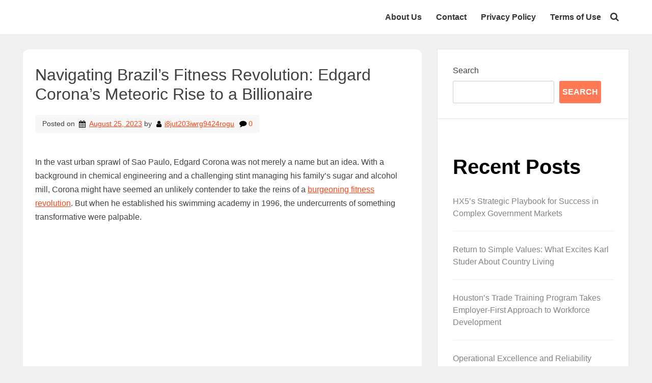

--- FILE ---
content_type: text/html; charset=UTF-8
request_url: https://robinmooreband.com/navigating-brazils-fitness-revolution-edgard-coronas-meteoric-rise-to-a-billionaire/
body_size: 16600
content:
<!doctype html>
<html lang="en-US">
<head>
	<meta charset="UTF-8">
	<meta name="viewport" content="width=device-width, initial-scale=1">
	<link rel="profile" href="https://gmpg.org/xfn/11">

	<title>Navigating Brazil&#8217;s Fitness Revolution: Edgard Corona&#8217;s Meteoric Rise to a Billionaire &#8211; Robin Moore Band</title>
<meta name='robots' content='max-image-preview:large' />
<link rel='dns-prefetch' href='//fonts.googleapis.com' />
<link rel="alternate" type="application/rss+xml" title="Robin Moore Band &raquo; Feed" href="https://robinmooreband.com/feed/" />
<link rel="alternate" type="application/rss+xml" title="Robin Moore Band &raquo; Comments Feed" href="https://robinmooreband.com/comments/feed/" />
<link rel="alternate" title="oEmbed (JSON)" type="application/json+oembed" href="https://robinmooreband.com/wp-json/oembed/1.0/embed?url=https%3A%2F%2Frobinmooreband.com%2Fnavigating-brazils-fitness-revolution-edgard-coronas-meteoric-rise-to-a-billionaire%2F" />
<link rel="alternate" title="oEmbed (XML)" type="text/xml+oembed" href="https://robinmooreband.com/wp-json/oembed/1.0/embed?url=https%3A%2F%2Frobinmooreband.com%2Fnavigating-brazils-fitness-revolution-edgard-coronas-meteoric-rise-to-a-billionaire%2F&#038;format=xml" />
<style id='wp-img-auto-sizes-contain-inline-css'>
img:is([sizes=auto i],[sizes^="auto," i]){contain-intrinsic-size:3000px 1500px}
/*# sourceURL=wp-img-auto-sizes-contain-inline-css */
</style>
<style id='wp-emoji-styles-inline-css'>

	img.wp-smiley, img.emoji {
		display: inline !important;
		border: none !important;
		box-shadow: none !important;
		height: 1em !important;
		width: 1em !important;
		margin: 0 0.07em !important;
		vertical-align: -0.1em !important;
		background: none !important;
		padding: 0 !important;
	}
/*# sourceURL=wp-emoji-styles-inline-css */
</style>
<style id='wp-block-library-inline-css'>
:root{--wp-block-synced-color:#7a00df;--wp-block-synced-color--rgb:122,0,223;--wp-bound-block-color:var(--wp-block-synced-color);--wp-editor-canvas-background:#ddd;--wp-admin-theme-color:#007cba;--wp-admin-theme-color--rgb:0,124,186;--wp-admin-theme-color-darker-10:#006ba1;--wp-admin-theme-color-darker-10--rgb:0,107,160.5;--wp-admin-theme-color-darker-20:#005a87;--wp-admin-theme-color-darker-20--rgb:0,90,135;--wp-admin-border-width-focus:2px}@media (min-resolution:192dpi){:root{--wp-admin-border-width-focus:1.5px}}.wp-element-button{cursor:pointer}:root .has-very-light-gray-background-color{background-color:#eee}:root .has-very-dark-gray-background-color{background-color:#313131}:root .has-very-light-gray-color{color:#eee}:root .has-very-dark-gray-color{color:#313131}:root .has-vivid-green-cyan-to-vivid-cyan-blue-gradient-background{background:linear-gradient(135deg,#00d084,#0693e3)}:root .has-purple-crush-gradient-background{background:linear-gradient(135deg,#34e2e4,#4721fb 50%,#ab1dfe)}:root .has-hazy-dawn-gradient-background{background:linear-gradient(135deg,#faaca8,#dad0ec)}:root .has-subdued-olive-gradient-background{background:linear-gradient(135deg,#fafae1,#67a671)}:root .has-atomic-cream-gradient-background{background:linear-gradient(135deg,#fdd79a,#004a59)}:root .has-nightshade-gradient-background{background:linear-gradient(135deg,#330968,#31cdcf)}:root .has-midnight-gradient-background{background:linear-gradient(135deg,#020381,#2874fc)}:root{--wp--preset--font-size--normal:16px;--wp--preset--font-size--huge:42px}.has-regular-font-size{font-size:1em}.has-larger-font-size{font-size:2.625em}.has-normal-font-size{font-size:var(--wp--preset--font-size--normal)}.has-huge-font-size{font-size:var(--wp--preset--font-size--huge)}.has-text-align-center{text-align:center}.has-text-align-left{text-align:left}.has-text-align-right{text-align:right}.has-fit-text{white-space:nowrap!important}#end-resizable-editor-section{display:none}.aligncenter{clear:both}.items-justified-left{justify-content:flex-start}.items-justified-center{justify-content:center}.items-justified-right{justify-content:flex-end}.items-justified-space-between{justify-content:space-between}.screen-reader-text{border:0;clip-path:inset(50%);height:1px;margin:-1px;overflow:hidden;padding:0;position:absolute;width:1px;word-wrap:normal!important}.screen-reader-text:focus{background-color:#ddd;clip-path:none;color:#444;display:block;font-size:1em;height:auto;left:5px;line-height:normal;padding:15px 23px 14px;text-decoration:none;top:5px;width:auto;z-index:100000}html :where(.has-border-color){border-style:solid}html :where([style*=border-top-color]){border-top-style:solid}html :where([style*=border-right-color]){border-right-style:solid}html :where([style*=border-bottom-color]){border-bottom-style:solid}html :where([style*=border-left-color]){border-left-style:solid}html :where([style*=border-width]){border-style:solid}html :where([style*=border-top-width]){border-top-style:solid}html :where([style*=border-right-width]){border-right-style:solid}html :where([style*=border-bottom-width]){border-bottom-style:solid}html :where([style*=border-left-width]){border-left-style:solid}html :where(img[class*=wp-image-]){height:auto;max-width:100%}:where(figure){margin:0 0 1em}html :where(.is-position-sticky){--wp-admin--admin-bar--position-offset:var(--wp-admin--admin-bar--height,0px)}@media screen and (max-width:600px){html :where(.is-position-sticky){--wp-admin--admin-bar--position-offset:0px}}

/*# sourceURL=wp-block-library-inline-css */
</style><style id='wp-block-archives-inline-css'>
.wp-block-archives{box-sizing:border-box}.wp-block-archives-dropdown label{display:block}
/*# sourceURL=https://robinmooreband.com/wp-includes/blocks/archives/style.min.css */
</style>
<style id='wp-block-categories-inline-css'>
.wp-block-categories{box-sizing:border-box}.wp-block-categories.alignleft{margin-right:2em}.wp-block-categories.alignright{margin-left:2em}.wp-block-categories.wp-block-categories-dropdown.aligncenter{text-align:center}.wp-block-categories .wp-block-categories__label{display:block;width:100%}
/*# sourceURL=https://robinmooreband.com/wp-includes/blocks/categories/style.min.css */
</style>
<style id='wp-block-heading-inline-css'>
h1:where(.wp-block-heading).has-background,h2:where(.wp-block-heading).has-background,h3:where(.wp-block-heading).has-background,h4:where(.wp-block-heading).has-background,h5:where(.wp-block-heading).has-background,h6:where(.wp-block-heading).has-background{padding:1.25em 2.375em}h1.has-text-align-left[style*=writing-mode]:where([style*=vertical-lr]),h1.has-text-align-right[style*=writing-mode]:where([style*=vertical-rl]),h2.has-text-align-left[style*=writing-mode]:where([style*=vertical-lr]),h2.has-text-align-right[style*=writing-mode]:where([style*=vertical-rl]),h3.has-text-align-left[style*=writing-mode]:where([style*=vertical-lr]),h3.has-text-align-right[style*=writing-mode]:where([style*=vertical-rl]),h4.has-text-align-left[style*=writing-mode]:where([style*=vertical-lr]),h4.has-text-align-right[style*=writing-mode]:where([style*=vertical-rl]),h5.has-text-align-left[style*=writing-mode]:where([style*=vertical-lr]),h5.has-text-align-right[style*=writing-mode]:where([style*=vertical-rl]),h6.has-text-align-left[style*=writing-mode]:where([style*=vertical-lr]),h6.has-text-align-right[style*=writing-mode]:where([style*=vertical-rl]){rotate:180deg}
/*# sourceURL=https://robinmooreband.com/wp-includes/blocks/heading/style.min.css */
</style>
<style id='wp-block-latest-comments-inline-css'>
ol.wp-block-latest-comments{box-sizing:border-box;margin-left:0}:where(.wp-block-latest-comments:not([style*=line-height] .wp-block-latest-comments__comment)){line-height:1.1}:where(.wp-block-latest-comments:not([style*=line-height] .wp-block-latest-comments__comment-excerpt p)){line-height:1.8}.has-dates :where(.wp-block-latest-comments:not([style*=line-height])),.has-excerpts :where(.wp-block-latest-comments:not([style*=line-height])){line-height:1.5}.wp-block-latest-comments .wp-block-latest-comments{padding-left:0}.wp-block-latest-comments__comment{list-style:none;margin-bottom:1em}.has-avatars .wp-block-latest-comments__comment{list-style:none;min-height:2.25em}.has-avatars .wp-block-latest-comments__comment .wp-block-latest-comments__comment-excerpt,.has-avatars .wp-block-latest-comments__comment .wp-block-latest-comments__comment-meta{margin-left:3.25em}.wp-block-latest-comments__comment-excerpt p{font-size:.875em;margin:.36em 0 1.4em}.wp-block-latest-comments__comment-date{display:block;font-size:.75em}.wp-block-latest-comments .avatar,.wp-block-latest-comments__comment-avatar{border-radius:1.5em;display:block;float:left;height:2.5em;margin-right:.75em;width:2.5em}.wp-block-latest-comments[class*=-font-size] a,.wp-block-latest-comments[style*=font-size] a{font-size:inherit}
/*# sourceURL=https://robinmooreband.com/wp-includes/blocks/latest-comments/style.min.css */
</style>
<style id='wp-block-latest-posts-inline-css'>
.wp-block-latest-posts{box-sizing:border-box}.wp-block-latest-posts.alignleft{margin-right:2em}.wp-block-latest-posts.alignright{margin-left:2em}.wp-block-latest-posts.wp-block-latest-posts__list{list-style:none}.wp-block-latest-posts.wp-block-latest-posts__list li{clear:both;overflow-wrap:break-word}.wp-block-latest-posts.is-grid{display:flex;flex-wrap:wrap}.wp-block-latest-posts.is-grid li{margin:0 1.25em 1.25em 0;width:100%}@media (min-width:600px){.wp-block-latest-posts.columns-2 li{width:calc(50% - .625em)}.wp-block-latest-posts.columns-2 li:nth-child(2n){margin-right:0}.wp-block-latest-posts.columns-3 li{width:calc(33.33333% - .83333em)}.wp-block-latest-posts.columns-3 li:nth-child(3n){margin-right:0}.wp-block-latest-posts.columns-4 li{width:calc(25% - .9375em)}.wp-block-latest-posts.columns-4 li:nth-child(4n){margin-right:0}.wp-block-latest-posts.columns-5 li{width:calc(20% - 1em)}.wp-block-latest-posts.columns-5 li:nth-child(5n){margin-right:0}.wp-block-latest-posts.columns-6 li{width:calc(16.66667% - 1.04167em)}.wp-block-latest-posts.columns-6 li:nth-child(6n){margin-right:0}}:root :where(.wp-block-latest-posts.is-grid){padding:0}:root :where(.wp-block-latest-posts.wp-block-latest-posts__list){padding-left:0}.wp-block-latest-posts__post-author,.wp-block-latest-posts__post-date{display:block;font-size:.8125em}.wp-block-latest-posts__post-excerpt,.wp-block-latest-posts__post-full-content{margin-bottom:1em;margin-top:.5em}.wp-block-latest-posts__featured-image a{display:inline-block}.wp-block-latest-posts__featured-image img{height:auto;max-width:100%;width:auto}.wp-block-latest-posts__featured-image.alignleft{float:left;margin-right:1em}.wp-block-latest-posts__featured-image.alignright{float:right;margin-left:1em}.wp-block-latest-posts__featured-image.aligncenter{margin-bottom:1em;text-align:center}
/*# sourceURL=https://robinmooreband.com/wp-includes/blocks/latest-posts/style.min.css */
</style>
<style id='wp-block-search-inline-css'>
.wp-block-search__button{margin-left:10px;word-break:normal}.wp-block-search__button.has-icon{line-height:0}.wp-block-search__button svg{height:1.25em;min-height:24px;min-width:24px;width:1.25em;fill:currentColor;vertical-align:text-bottom}:where(.wp-block-search__button){border:1px solid #ccc;padding:6px 10px}.wp-block-search__inside-wrapper{display:flex;flex:auto;flex-wrap:nowrap;max-width:100%}.wp-block-search__label{width:100%}.wp-block-search.wp-block-search__button-only .wp-block-search__button{box-sizing:border-box;display:flex;flex-shrink:0;justify-content:center;margin-left:0;max-width:100%}.wp-block-search.wp-block-search__button-only .wp-block-search__inside-wrapper{min-width:0!important;transition-property:width}.wp-block-search.wp-block-search__button-only .wp-block-search__input{flex-basis:100%;transition-duration:.3s}.wp-block-search.wp-block-search__button-only.wp-block-search__searchfield-hidden,.wp-block-search.wp-block-search__button-only.wp-block-search__searchfield-hidden .wp-block-search__inside-wrapper{overflow:hidden}.wp-block-search.wp-block-search__button-only.wp-block-search__searchfield-hidden .wp-block-search__input{border-left-width:0!important;border-right-width:0!important;flex-basis:0;flex-grow:0;margin:0;min-width:0!important;padding-left:0!important;padding-right:0!important;width:0!important}:where(.wp-block-search__input){appearance:none;border:1px solid #949494;flex-grow:1;font-family:inherit;font-size:inherit;font-style:inherit;font-weight:inherit;letter-spacing:inherit;line-height:inherit;margin-left:0;margin-right:0;min-width:3rem;padding:8px;text-decoration:unset!important;text-transform:inherit}:where(.wp-block-search__button-inside .wp-block-search__inside-wrapper){background-color:#fff;border:1px solid #949494;box-sizing:border-box;padding:4px}:where(.wp-block-search__button-inside .wp-block-search__inside-wrapper) .wp-block-search__input{border:none;border-radius:0;padding:0 4px}:where(.wp-block-search__button-inside .wp-block-search__inside-wrapper) .wp-block-search__input:focus{outline:none}:where(.wp-block-search__button-inside .wp-block-search__inside-wrapper) :where(.wp-block-search__button){padding:4px 8px}.wp-block-search.aligncenter .wp-block-search__inside-wrapper{margin:auto}.wp-block[data-align=right] .wp-block-search.wp-block-search__button-only .wp-block-search__inside-wrapper{float:right}
/*# sourceURL=https://robinmooreband.com/wp-includes/blocks/search/style.min.css */
</style>
<style id='wp-block-group-inline-css'>
.wp-block-group{box-sizing:border-box}:where(.wp-block-group.wp-block-group-is-layout-constrained){position:relative}
/*# sourceURL=https://robinmooreband.com/wp-includes/blocks/group/style.min.css */
</style>
<style id='global-styles-inline-css'>
:root{--wp--preset--aspect-ratio--square: 1;--wp--preset--aspect-ratio--4-3: 4/3;--wp--preset--aspect-ratio--3-4: 3/4;--wp--preset--aspect-ratio--3-2: 3/2;--wp--preset--aspect-ratio--2-3: 2/3;--wp--preset--aspect-ratio--16-9: 16/9;--wp--preset--aspect-ratio--9-16: 9/16;--wp--preset--color--black: #000000;--wp--preset--color--cyan-bluish-gray: #abb8c3;--wp--preset--color--white: #ffffff;--wp--preset--color--pale-pink: #f78da7;--wp--preset--color--vivid-red: #cf2e2e;--wp--preset--color--luminous-vivid-orange: #ff6900;--wp--preset--color--luminous-vivid-amber: #fcb900;--wp--preset--color--light-green-cyan: #7bdcb5;--wp--preset--color--vivid-green-cyan: #00d084;--wp--preset--color--pale-cyan-blue: #8ed1fc;--wp--preset--color--vivid-cyan-blue: #0693e3;--wp--preset--color--vivid-purple: #9b51e0;--wp--preset--gradient--vivid-cyan-blue-to-vivid-purple: linear-gradient(135deg,rgb(6,147,227) 0%,rgb(155,81,224) 100%);--wp--preset--gradient--light-green-cyan-to-vivid-green-cyan: linear-gradient(135deg,rgb(122,220,180) 0%,rgb(0,208,130) 100%);--wp--preset--gradient--luminous-vivid-amber-to-luminous-vivid-orange: linear-gradient(135deg,rgb(252,185,0) 0%,rgb(255,105,0) 100%);--wp--preset--gradient--luminous-vivid-orange-to-vivid-red: linear-gradient(135deg,rgb(255,105,0) 0%,rgb(207,46,46) 100%);--wp--preset--gradient--very-light-gray-to-cyan-bluish-gray: linear-gradient(135deg,rgb(238,238,238) 0%,rgb(169,184,195) 100%);--wp--preset--gradient--cool-to-warm-spectrum: linear-gradient(135deg,rgb(74,234,220) 0%,rgb(151,120,209) 20%,rgb(207,42,186) 40%,rgb(238,44,130) 60%,rgb(251,105,98) 80%,rgb(254,248,76) 100%);--wp--preset--gradient--blush-light-purple: linear-gradient(135deg,rgb(255,206,236) 0%,rgb(152,150,240) 100%);--wp--preset--gradient--blush-bordeaux: linear-gradient(135deg,rgb(254,205,165) 0%,rgb(254,45,45) 50%,rgb(107,0,62) 100%);--wp--preset--gradient--luminous-dusk: linear-gradient(135deg,rgb(255,203,112) 0%,rgb(199,81,192) 50%,rgb(65,88,208) 100%);--wp--preset--gradient--pale-ocean: linear-gradient(135deg,rgb(255,245,203) 0%,rgb(182,227,212) 50%,rgb(51,167,181) 100%);--wp--preset--gradient--electric-grass: linear-gradient(135deg,rgb(202,248,128) 0%,rgb(113,206,126) 100%);--wp--preset--gradient--midnight: linear-gradient(135deg,rgb(2,3,129) 0%,rgb(40,116,252) 100%);--wp--preset--font-size--small: 13px;--wp--preset--font-size--medium: 20px;--wp--preset--font-size--large: 36px;--wp--preset--font-size--x-large: 42px;--wp--preset--spacing--20: 0.44rem;--wp--preset--spacing--30: 0.67rem;--wp--preset--spacing--40: 1rem;--wp--preset--spacing--50: 1.5rem;--wp--preset--spacing--60: 2.25rem;--wp--preset--spacing--70: 3.38rem;--wp--preset--spacing--80: 5.06rem;--wp--preset--shadow--natural: 6px 6px 9px rgba(0, 0, 0, 0.2);--wp--preset--shadow--deep: 12px 12px 50px rgba(0, 0, 0, 0.4);--wp--preset--shadow--sharp: 6px 6px 0px rgba(0, 0, 0, 0.2);--wp--preset--shadow--outlined: 6px 6px 0px -3px rgb(255, 255, 255), 6px 6px rgb(0, 0, 0);--wp--preset--shadow--crisp: 6px 6px 0px rgb(0, 0, 0);}:where(.is-layout-flex){gap: 0.5em;}:where(.is-layout-grid){gap: 0.5em;}body .is-layout-flex{display: flex;}.is-layout-flex{flex-wrap: wrap;align-items: center;}.is-layout-flex > :is(*, div){margin: 0;}body .is-layout-grid{display: grid;}.is-layout-grid > :is(*, div){margin: 0;}:where(.wp-block-columns.is-layout-flex){gap: 2em;}:where(.wp-block-columns.is-layout-grid){gap: 2em;}:where(.wp-block-post-template.is-layout-flex){gap: 1.25em;}:where(.wp-block-post-template.is-layout-grid){gap: 1.25em;}.has-black-color{color: var(--wp--preset--color--black) !important;}.has-cyan-bluish-gray-color{color: var(--wp--preset--color--cyan-bluish-gray) !important;}.has-white-color{color: var(--wp--preset--color--white) !important;}.has-pale-pink-color{color: var(--wp--preset--color--pale-pink) !important;}.has-vivid-red-color{color: var(--wp--preset--color--vivid-red) !important;}.has-luminous-vivid-orange-color{color: var(--wp--preset--color--luminous-vivid-orange) !important;}.has-luminous-vivid-amber-color{color: var(--wp--preset--color--luminous-vivid-amber) !important;}.has-light-green-cyan-color{color: var(--wp--preset--color--light-green-cyan) !important;}.has-vivid-green-cyan-color{color: var(--wp--preset--color--vivid-green-cyan) !important;}.has-pale-cyan-blue-color{color: var(--wp--preset--color--pale-cyan-blue) !important;}.has-vivid-cyan-blue-color{color: var(--wp--preset--color--vivid-cyan-blue) !important;}.has-vivid-purple-color{color: var(--wp--preset--color--vivid-purple) !important;}.has-black-background-color{background-color: var(--wp--preset--color--black) !important;}.has-cyan-bluish-gray-background-color{background-color: var(--wp--preset--color--cyan-bluish-gray) !important;}.has-white-background-color{background-color: var(--wp--preset--color--white) !important;}.has-pale-pink-background-color{background-color: var(--wp--preset--color--pale-pink) !important;}.has-vivid-red-background-color{background-color: var(--wp--preset--color--vivid-red) !important;}.has-luminous-vivid-orange-background-color{background-color: var(--wp--preset--color--luminous-vivid-orange) !important;}.has-luminous-vivid-amber-background-color{background-color: var(--wp--preset--color--luminous-vivid-amber) !important;}.has-light-green-cyan-background-color{background-color: var(--wp--preset--color--light-green-cyan) !important;}.has-vivid-green-cyan-background-color{background-color: var(--wp--preset--color--vivid-green-cyan) !important;}.has-pale-cyan-blue-background-color{background-color: var(--wp--preset--color--pale-cyan-blue) !important;}.has-vivid-cyan-blue-background-color{background-color: var(--wp--preset--color--vivid-cyan-blue) !important;}.has-vivid-purple-background-color{background-color: var(--wp--preset--color--vivid-purple) !important;}.has-black-border-color{border-color: var(--wp--preset--color--black) !important;}.has-cyan-bluish-gray-border-color{border-color: var(--wp--preset--color--cyan-bluish-gray) !important;}.has-white-border-color{border-color: var(--wp--preset--color--white) !important;}.has-pale-pink-border-color{border-color: var(--wp--preset--color--pale-pink) !important;}.has-vivid-red-border-color{border-color: var(--wp--preset--color--vivid-red) !important;}.has-luminous-vivid-orange-border-color{border-color: var(--wp--preset--color--luminous-vivid-orange) !important;}.has-luminous-vivid-amber-border-color{border-color: var(--wp--preset--color--luminous-vivid-amber) !important;}.has-light-green-cyan-border-color{border-color: var(--wp--preset--color--light-green-cyan) !important;}.has-vivid-green-cyan-border-color{border-color: var(--wp--preset--color--vivid-green-cyan) !important;}.has-pale-cyan-blue-border-color{border-color: var(--wp--preset--color--pale-cyan-blue) !important;}.has-vivid-cyan-blue-border-color{border-color: var(--wp--preset--color--vivid-cyan-blue) !important;}.has-vivid-purple-border-color{border-color: var(--wp--preset--color--vivid-purple) !important;}.has-vivid-cyan-blue-to-vivid-purple-gradient-background{background: var(--wp--preset--gradient--vivid-cyan-blue-to-vivid-purple) !important;}.has-light-green-cyan-to-vivid-green-cyan-gradient-background{background: var(--wp--preset--gradient--light-green-cyan-to-vivid-green-cyan) !important;}.has-luminous-vivid-amber-to-luminous-vivid-orange-gradient-background{background: var(--wp--preset--gradient--luminous-vivid-amber-to-luminous-vivid-orange) !important;}.has-luminous-vivid-orange-to-vivid-red-gradient-background{background: var(--wp--preset--gradient--luminous-vivid-orange-to-vivid-red) !important;}.has-very-light-gray-to-cyan-bluish-gray-gradient-background{background: var(--wp--preset--gradient--very-light-gray-to-cyan-bluish-gray) !important;}.has-cool-to-warm-spectrum-gradient-background{background: var(--wp--preset--gradient--cool-to-warm-spectrum) !important;}.has-blush-light-purple-gradient-background{background: var(--wp--preset--gradient--blush-light-purple) !important;}.has-blush-bordeaux-gradient-background{background: var(--wp--preset--gradient--blush-bordeaux) !important;}.has-luminous-dusk-gradient-background{background: var(--wp--preset--gradient--luminous-dusk) !important;}.has-pale-ocean-gradient-background{background: var(--wp--preset--gradient--pale-ocean) !important;}.has-electric-grass-gradient-background{background: var(--wp--preset--gradient--electric-grass) !important;}.has-midnight-gradient-background{background: var(--wp--preset--gradient--midnight) !important;}.has-small-font-size{font-size: var(--wp--preset--font-size--small) !important;}.has-medium-font-size{font-size: var(--wp--preset--font-size--medium) !important;}.has-large-font-size{font-size: var(--wp--preset--font-size--large) !important;}.has-x-large-font-size{font-size: var(--wp--preset--font-size--x-large) !important;}
/*# sourceURL=global-styles-inline-css */
</style>

<style id='classic-theme-styles-inline-css'>
/*! This file is auto-generated */
.wp-block-button__link{color:#fff;background-color:#32373c;border-radius:9999px;box-shadow:none;text-decoration:none;padding:calc(.667em + 2px) calc(1.333em + 2px);font-size:1.125em}.wp-block-file__button{background:#32373c;color:#fff;text-decoration:none}
/*# sourceURL=/wp-includes/css/classic-themes.min.css */
</style>
<link rel='stylesheet' id='contact-form-7-css' href='https://robinmooreband.com/wp-content/plugins/contact-form-7/includes/css/styles.css?ver=5.5.3' media='all' />
<link rel='stylesheet' id='niceblog-open-sans-css' href='https://fonts.googleapis.com/css?family=Raleway%3A100%2C100i%2C200%2C200i%2C300%2C300i%2C400%2C400i%2C500%2C500i%2C600%2C600i%2C700%2C700i%2C800%2C800i%2C900%2C900i&#038;ver=1.0' media='all' />
<link rel='stylesheet' id='Bootstrap-style-css' href='https://robinmooreband.com/wp-content/themes/niceblog/css/bootstrap.min.css?ver=3.4.1' media='all' />
<link rel='stylesheet' id='font-awesome-css' href='https://robinmooreband.com/wp-content/themes/niceblog/css/font-awesome-4.7.0/css/font-awesome.min.css?ver=4.7.0' media='all' />
<link rel='stylesheet' id='niceblog-style-css' href='https://robinmooreband.com/wp-content/themes/niceblog/style.css?ver=6e0728ebb67d668afa587a54f804e703' media='all' />
<script src="https://robinmooreband.com/wp-includes/js/jquery/jquery.min.js?ver=3.7.1" id="jquery-core-js"></script>
<script src="https://robinmooreband.com/wp-includes/js/jquery/jquery-migrate.min.js?ver=3.4.1" id="jquery-migrate-js"></script>
<link rel="https://api.w.org/" href="https://robinmooreband.com/wp-json/" /><link rel="alternate" title="JSON" type="application/json" href="https://robinmooreband.com/wp-json/wp/v2/posts/501" /><link rel="EditURI" type="application/rsd+xml" title="RSD" href="https://robinmooreband.com/xmlrpc.php?rsd" />
<link rel="canonical" href="https://robinmooreband.com/navigating-brazils-fitness-revolution-edgard-coronas-meteoric-rise-to-a-billionaire/" />
</head>

<body data-rsssl=1 class="wp-singular post-template-default single single-post postid-501 single-format-standard wp-theme-niceblog">


<div id="page" class="site">
	<a class="skip-link screen-reader-text" href="#primary">Skip to content</a>

		<header id="masthead" class="site-header">
		
			<div class="container">
		
				<div class="row align-items-center">
			
					<div class="col-sm-3 logo-section">
						<div class="site-branding">
															<p class="site-title"><a href="https://robinmooreband.com/" rel="home">Robin Moore Band</a></p>
																<p class="site-description">the man and the music</p>
													</div><!-- .site-branding -->
					</div>
					
					<div class="col-sm-9 navigation">
						<nav id="site-navigation" class="main-navigation">							
							<div id="primary-menu" class="menu"><ul>
<li class="page_item page-item-12"><a href="https://robinmooreband.com/about-us/">About Us</a></li>
<li class="page_item page-item-10"><a href="https://robinmooreband.com/contact/">Contact</a></li>
<li class="page_item page-item-6"><a href="https://robinmooreband.com/privacy-policy-2/">Privacy Policy</a></li>
<li class="page_item page-item-7"><a href="https://robinmooreband.com/terms-of-use/">Terms of Use</a></li>
</ul></div>
							<a class="search-icon" href="javascript:;"><span class=""><i class="fa fa-search"></i></span></a>
							<button class="menu-toggle" aria-controls="primary-menu" aria-expanded="false">
								<span class="menu-bar"></span>
								<span class="menu-bar"></span>
								<span class="menu-bar"></span>
							</button>
						</nav><!-- #site-navigation -->						
					</div>
				
				</div><!-- #row -->
			</div>
		
		</header><!-- #masthead -->

	<div class="niceblog-search-form">	
		<button class="close_search">X</button>
		<form role="search" method="get" class="search-form" action="https://robinmooreband.com/">
				<label>
					<span class="screen-reader-text">Search for:</span>
					<input type="search" class="search-field" placeholder="Search &hellip;" value="" name="s" />
				</label>
				<input type="submit" class="search-submit" value="Search" />
			</form>		
	</div>

	<div class="container">
	

<div class="row blog-post-main-box">
	<div class="col-sm-8 col-xs-12">
		<div id="primary" class="content-area">
			<main id="main" class="site-main" role="main">

				
<article id="post-501" class="post-501 post type-post status-publish format-standard hentry category-ceo category-real-estate tag-rewrite-the-companys-books">
	<header class="entry-header">
		<h1 class="entry-title">Navigating Brazil&#8217;s Fitness Revolution: Edgard Corona&#8217;s Meteoric Rise to a Billionaire</h1>			<div class="entry-meta">
				<span class="posted-on">Posted on <a href="https://robinmooreband.com/navigating-brazils-fitness-revolution-edgard-coronas-meteoric-rise-to-a-billionaire/" rel="bookmark"><time class="entry-date published" datetime="2023-08-25T06:01:07+00:00">August 25, 2023</time><time class="updated" datetime="2023-09-04T06:36:42+00:00">September 4, 2023</time></a></span><span class="byline"> by <span class="author vcard"><a class="url fn n" href="https://robinmooreband.com/author/i8jut203iwrg9424rogu/">i8jut203iwrg9424rogu</a></span></span><span class="Comment_num"><i class="fa fa-comment"></i> 0</span>			</div><!-- .entry-meta -->
			</header><!-- .entry-header -->

	
	<div class="entry-content">
		<p>In the vast urban sprawl of Sao Paulo, Edgard Corona was not merely a name but an idea. With a background in chemical engineering and a challenging stint managing his family&#8217;s sugar and alcohol mill, Corona might have seemed an unlikely contender to take the reins of a <a href="https://medium.com/@edgardcorona">burgeoning fitness revolution</a>. But when he established his swimming academy in 1996, the undercurrents of something transformative were palpable.</p>
<p><iframe title="Mesa Pra Quatro #18 - Edgard Corona, da Smart Fit, a terceira maior rede de academias do mundo" src="https://www.youtube.com/embed/7XAhK-ucxIg" width="663" height="373" frameborder="0" allowfullscreen="allowfullscreen"></iframe></p>
<p>2009 ushered in a new chapter: Smart Fit. With this venture, Corona wasn&#8217;t just <a href="https://pt.wikipedia.org/wiki/Smart_Fit">opening another fitness chain</a>; he was curating a new paradigm in Brazil and the broader region of Latin America. The genius lay in the details: Corona harmonized the architecture, democratized access by <a href="https://br.linkedin.com/in/edgard-corona-5b25164">creating an inviting ambiance</a>, and punctuated it all with a price point that started at a mere R$49 per month. The vision was clear — fitness shouldn&#8217;t be a luxury, it should be a right.</p>
<p>As Smart Fit grew, it showcased an adept fusion of traditional gym values with a modern <a href="https://quemeodono.com/quem-e-o-dono-da-smart-fit/">subscription-based economic model</a>. Technology became an ally, reshaping the revenue systems and ensuring a trajectory that promised and delivered growth. The gym wasn&#8217;t just a place to sweat; it was an experience, an ecosystem, and most importantly, a community.</p>
<p>The crescendo of this story reached its peak with a significant event: Smart Fit&#8217;s debut on the Brazilian stock exchange. The resulting influx of R$2.3 billion from its initial public offering didn&#8217;t just <a href="https://ihublounge.com.br/por-dentro-das-empresas/por-dentro-das-empresas-edgar-corona-ceo-da-smart-fit-smft3-explica-como-dancou-conforme-a-musica-e-driblou-a-pandemia/">rewrite the company&#8217;s books</a>; it rewrote Corona&#8217;s financial narrative, propelling his wealth to an estimated R$1.6 billion. With the Corona family&#8217;s cumulative stake now at R$2 billion, there’s a formidable financial buffer to fuel further organic growth and strategic mergers.</p>
<p>Yet, beyond the numbers and the billions, Edgard Corona&#8217;s journey underscores a pivotal truth about the <a href="https://revistalide.com.br/revista-lide/noticias/negocios/edgard-gomes-corona-da-smartfit-nosso-plano-apresentado-no-ipo-e-abrir-200-unidades-por-ano">fitness industry in Brazil</a>: its heart beats not in opulent boardrooms, but in the everyday stories of countless Brazilians seeking a healthier, happier life. <a href="https://www.suno.com.br/tudo-sobre/edgard-corona/">Go Here</a> for related Information.</p>
	</div><!-- .entry-content -->
	
	
	<footer class="entry-footer">
		<span class="cat-links">Posted in <a href="https://robinmooreband.com/category/ceo/" rel="category tag">CEO</a>, <a href="https://robinmooreband.com/category/real-estate/" rel="category tag">Real Estate</a></span><span class="tags-links">Tagged <a href="https://robinmooreband.com/tag/rewrite-the-companys-books/" rel="tag">rewrite the company's books</a></span>	</footer><!-- .entry-footer -->
	</article><!-- #post-501 -->

	<nav class="navigation post-navigation" aria-label="Posts">
		<h2 class="screen-reader-text">Post navigation</h2>
		<div class="nav-links"><div class="nav-previous"><a href="https://robinmooreband.com/alejandro-penas-leadership-drives-sustainable-success-at-keter/" rel="prev"><span class="nav-subtitle">Previous:</span> <span class="nav-title">&#8220;Alejandro Pena&#8217;s Leadership Drives Sustainable Success at Keter&#8221;</span></a></div><div class="nav-next"><a href="https://robinmooreband.com/amys-kitchen-offers-tasty-options-for-national-veggie-burger-day/" rel="next"><span class="nav-subtitle">Next:</span> <span class="nav-title">Amy’s Kitchen Offers Tasty Options for National Veggie Burger Day</span></a></div></div>
	</nav>
			</main><!-- #main -->
		</div><!-- #primary -->
	</div><!--col-md-8 col-xs-12 -->


<div class="col-md-4 col-xs-12" >
<aside id="secondary" class="widget-area">
	<section id="block-2" class="widget widget_block widget_search"><form role="search" method="get" action="https://robinmooreband.com/" class="wp-block-search__button-outside wp-block-search__text-button wp-block-search"    ><label class="wp-block-search__label" for="wp-block-search__input-1" >Search</label><div class="wp-block-search__inside-wrapper" ><input class="wp-block-search__input" id="wp-block-search__input-1" placeholder="" value="" type="search" name="s" required /><button aria-label="Search" class="wp-block-search__button wp-element-button" type="submit" >Search</button></div></form></section><section id="block-3" class="widget widget_block"><div class="wp-block-group"><div class="wp-block-group__inner-container is-layout-flow wp-block-group-is-layout-flow"><h2 class="wp-block-heading">Recent Posts</h2><ul class="wp-block-latest-posts__list wp-block-latest-posts"><li><a class="wp-block-latest-posts__post-title" href="https://robinmooreband.com/hx5s-strategic-playbook-for-success-in-complex-government-markets/">HX5’s Strategic Playbook for Success in Complex Government Markets</a></li>
<li><a class="wp-block-latest-posts__post-title" href="https://robinmooreband.com/return-to-simple-values-what-excites-karl-studer-about-country-living/">Return to Simple Values: What Excites Karl Studer About Country Living</a></li>
<li><a class="wp-block-latest-posts__post-title" href="https://robinmooreband.com/houstons-trade-training-program-takes-employer-first-approach-to-workforce-development/">Houston&#8217;s Trade Training Program Takes Employer-First Approach to Workforce Development</a></li>
<li><a class="wp-block-latest-posts__post-title" href="https://robinmooreband.com/operational-excellence-and-reliability-define-gulf-coast-western/">Operational Excellence and Reliability Define Gulf Coast Western</a></li>
<li><a class="wp-block-latest-posts__post-title" href="https://robinmooreband.com/leadership-beyond-metrics-michael-polk-on-agility-and-talent/">Leadership Beyond Metrics Michael Polk on Agility and Talent</a></li>
</ul></div></div></section><section id="block-4" class="widget widget_block"><div class="wp-block-group"><div class="wp-block-group__inner-container is-layout-flow wp-block-group-is-layout-flow"><h2 class="wp-block-heading">Recent Comments</h2><ol class="wp-block-latest-comments"><li class="wp-block-latest-comments__comment"><article><footer class="wp-block-latest-comments__comment-meta"><a class="wp-block-latest-comments__comment-author" href="https://wordpress.org/">A WordPress Commenter</a> on <a class="wp-block-latest-comments__comment-link" href="https://robinmooreband.com/hello-world/#comment-1">Change is challenging</a></footer></article></li></ol></div></div></section><section id="block-5" class="widget widget_block"><div class="wp-block-group"><div class="wp-block-group__inner-container is-layout-flow wp-block-group-is-layout-flow"><h2 class="wp-block-heading">Archives</h2><ul class="wp-block-archives-list wp-block-archives">	<li><a href='https://robinmooreband.com/2026/01/'>January 2026</a></li>
	<li><a href='https://robinmooreband.com/2025/12/'>December 2025</a></li>
	<li><a href='https://robinmooreband.com/2025/11/'>November 2025</a></li>
	<li><a href='https://robinmooreband.com/2025/10/'>October 2025</a></li>
	<li><a href='https://robinmooreband.com/2025/09/'>September 2025</a></li>
	<li><a href='https://robinmooreband.com/2025/08/'>August 2025</a></li>
	<li><a href='https://robinmooreband.com/2025/07/'>July 2025</a></li>
	<li><a href='https://robinmooreband.com/2025/06/'>June 2025</a></li>
	<li><a href='https://robinmooreband.com/2025/05/'>May 2025</a></li>
	<li><a href='https://robinmooreband.com/2025/04/'>April 2025</a></li>
	<li><a href='https://robinmooreband.com/2025/03/'>March 2025</a></li>
	<li><a href='https://robinmooreband.com/2025/02/'>February 2025</a></li>
	<li><a href='https://robinmooreband.com/2025/01/'>January 2025</a></li>
	<li><a href='https://robinmooreband.com/2024/12/'>December 2024</a></li>
	<li><a href='https://robinmooreband.com/2024/11/'>November 2024</a></li>
	<li><a href='https://robinmooreband.com/2024/10/'>October 2024</a></li>
	<li><a href='https://robinmooreband.com/2024/09/'>September 2024</a></li>
	<li><a href='https://robinmooreband.com/2024/08/'>August 2024</a></li>
	<li><a href='https://robinmooreband.com/2024/07/'>July 2024</a></li>
	<li><a href='https://robinmooreband.com/2024/06/'>June 2024</a></li>
	<li><a href='https://robinmooreband.com/2024/05/'>May 2024</a></li>
	<li><a href='https://robinmooreband.com/2024/04/'>April 2024</a></li>
	<li><a href='https://robinmooreband.com/2024/03/'>March 2024</a></li>
	<li><a href='https://robinmooreband.com/2024/02/'>February 2024</a></li>
	<li><a href='https://robinmooreband.com/2024/01/'>January 2024</a></li>
	<li><a href='https://robinmooreband.com/2023/12/'>December 2023</a></li>
	<li><a href='https://robinmooreband.com/2023/11/'>November 2023</a></li>
	<li><a href='https://robinmooreband.com/2023/10/'>October 2023</a></li>
	<li><a href='https://robinmooreband.com/2023/09/'>September 2023</a></li>
	<li><a href='https://robinmooreband.com/2023/08/'>August 2023</a></li>
	<li><a href='https://robinmooreband.com/2023/07/'>July 2023</a></li>
	<li><a href='https://robinmooreband.com/2023/06/'>June 2023</a></li>
	<li><a href='https://robinmooreband.com/2023/05/'>May 2023</a></li>
	<li><a href='https://robinmooreband.com/2023/04/'>April 2023</a></li>
	<li><a href='https://robinmooreband.com/2023/03/'>March 2023</a></li>
	<li><a href='https://robinmooreband.com/2023/02/'>February 2023</a></li>
	<li><a href='https://robinmooreband.com/2023/01/'>January 2023</a></li>
	<li><a href='https://robinmooreband.com/2022/12/'>December 2022</a></li>
	<li><a href='https://robinmooreband.com/2022/11/'>November 2022</a></li>
	<li><a href='https://robinmooreband.com/2022/10/'>October 2022</a></li>
	<li><a href='https://robinmooreband.com/2022/09/'>September 2022</a></li>
	<li><a href='https://robinmooreband.com/2022/08/'>August 2022</a></li>
	<li><a href='https://robinmooreband.com/2022/07/'>July 2022</a></li>
	<li><a href='https://robinmooreband.com/2022/06/'>June 2022</a></li>
	<li><a href='https://robinmooreband.com/2022/05/'>May 2022</a></li>
	<li><a href='https://robinmooreband.com/2022/04/'>April 2022</a></li>
	<li><a href='https://robinmooreband.com/2022/03/'>March 2022</a></li>
	<li><a href='https://robinmooreband.com/2022/02/'>February 2022</a></li>
	<li><a href='https://robinmooreband.com/2022/01/'>January 2022</a></li>
</ul></div></div></section><section id="block-6" class="widget widget_block"><div class="wp-block-group"><div class="wp-block-group__inner-container is-layout-flow wp-block-group-is-layout-flow"><h2 class="wp-block-heading">Categories</h2><ul class="wp-block-categories-list wp-block-categories">	<li class="cat-item cat-item-212"><a href="https://robinmooreband.com/category/1-home-deposit-scheme/">1% Home Deposit Scheme</a>
</li>
	<li class="cat-item cat-item-263"><a href="https://robinmooreband.com/category/a-rating/">A+ rating</a>
</li>
	<li class="cat-item cat-item-368"><a href="https://robinmooreband.com/category/abdul-latif-jameel/">Abdul Latif Jameel</a>
</li>
	<li class="cat-item cat-item-245"><a href="https://robinmooreband.com/category/activist-investor/">Activist Investor</a>
</li>
	<li class="cat-item cat-item-330"><a href="https://robinmooreband.com/category/alj-motorsport/">ALJ Motorsport</a>
</li>
	<li class="cat-item cat-item-378"><a href="https://robinmooreband.com/category/alumnus/">alumnus</a>
</li>
	<li class="cat-item cat-item-237"><a href="https://robinmooreband.com/category/american-council-of-life-insurers/">American Council of Life Insurers</a>
</li>
	<li class="cat-item cat-item-45"><a href="https://robinmooreband.com/category/american-food/">American Food</a>
</li>
	<li class="cat-item cat-item-137"><a href="https://robinmooreband.com/category/american-institutions/">American institutions</a>
</li>
	<li class="cat-item cat-item-329"><a href="https://robinmooreband.com/category/american-symphony-orchestra/">American Symphony Orchestra</a>
</li>
	<li class="cat-item cat-item-178"><a href="https://robinmooreband.com/category/app/">app</a>
</li>
	<li class="cat-item cat-item-294"><a href="https://robinmooreband.com/category/aromatherapy-solutions/">Aromatherapy Solutions</a>
</li>
	<li class="cat-item cat-item-349"><a href="https://robinmooreband.com/category/art-university/">Art University</a>
</li>
	<li class="cat-item cat-item-334"><a href="https://robinmooreband.com/category/artist/">artist</a>
</li>
	<li class="cat-item cat-item-351"><a href="https://robinmooreband.com/category/artist-management/">artist management</a>
</li>
	<li class="cat-item cat-item-352"><a href="https://robinmooreband.com/category/artists/">artists</a>
</li>
	<li class="cat-item cat-item-269"><a href="https://robinmooreband.com/category/attorney/">Attorney</a>
</li>
	<li class="cat-item cat-item-198"><a href="https://robinmooreband.com/category/automotive-sector/">automotive sector</a>
</li>
	<li class="cat-item cat-item-372"><a href="https://robinmooreband.com/category/aviation-sector/">aviation sector</a>
</li>
	<li class="cat-item cat-item-98"><a href="https://robinmooreband.com/category/bank/">Bank</a>
</li>
	<li class="cat-item cat-item-328"><a href="https://robinmooreband.com/category/bard-college/">Bard College</a>
</li>
	<li class="cat-item cat-item-15"><a href="https://robinmooreband.com/category/baseball/">Baseball</a>
</li>
	<li class="cat-item cat-item-235"><a href="https://robinmooreband.com/category/best-day-trading-courses-list/">Best Day Trading Courses List</a>
</li>
	<li class="cat-item cat-item-6"><a href="https://robinmooreband.com/category/billionaire/">Billionaire</a>
</li>
	<li class="cat-item cat-item-297"><a href="https://robinmooreband.com/category/brainchild/">brainchild</a>
</li>
	<li class="cat-item cat-item-131"><a href="https://robinmooreband.com/category/branding/">Branding</a>
</li>
	<li class="cat-item cat-item-156"><a href="https://robinmooreband.com/category/brokerage-platform/">Brokerage Platform</a>
</li>
	<li class="cat-item cat-item-239"><a href="https://robinmooreband.com/category/business/">Business</a>
</li>
	<li class="cat-item cat-item-59"><a href="https://robinmooreband.com/category/business-investments/">Business Investments</a>
</li>
	<li class="cat-item cat-item-12"><a href="https://robinmooreband.com/category/business-leader/">Business Leader</a>
</li>
	<li class="cat-item cat-item-74"><a href="https://robinmooreband.com/category/campus/">Campus</a>
</li>
	<li class="cat-item cat-item-154"><a href="https://robinmooreband.com/category/cap-code/">CAP Code</a>
</li>
	<li class="cat-item cat-item-369"><a href="https://robinmooreband.com/category/career/">career</a>
</li>
	<li class="cat-item cat-item-80"><a href="https://robinmooreband.com/category/cascade-systems/">Cascade Systems</a>
</li>
	<li class="cat-item cat-item-7"><a href="https://robinmooreband.com/category/ceo/">CEO</a>
</li>
	<li class="cat-item cat-item-260"><a href="https://robinmooreband.com/category/certified-pure-therapeutic-grade/">Certified Pure Therapeutic Grade</a>
</li>
	<li class="cat-item cat-item-252"><a href="https://robinmooreband.com/category/chandlers-ford/">Chandler’s Ford</a>
</li>
	<li class="cat-item cat-item-216"><a href="https://robinmooreband.com/category/chatmeter/">Chatmeter</a>
</li>
	<li class="cat-item cat-item-174"><a href="https://robinmooreband.com/category/childhood-abuse/">Childhood Abuse</a>
</li>
	<li class="cat-item cat-item-339"><a href="https://robinmooreband.com/category/classical-music/">classical music</a>
</li>
	<li class="cat-item cat-item-50"><a href="https://robinmooreband.com/category/cloud-computing/">Cloud Computing</a>
</li>
	<li class="cat-item cat-item-184"><a href="https://robinmooreband.com/category/cohabitating/">Cohabitating</a>
</li>
	<li class="cat-item cat-item-191"><a href="https://robinmooreband.com/category/coins/">Coins</a>
</li>
	<li class="cat-item cat-item-366"><a href="https://robinmooreband.com/category/college-education/">college education</a>
</li>
	<li class="cat-item cat-item-220"><a href="https://robinmooreband.com/category/commercial-real-estate/">Commercial Real Estate</a>
</li>
	<li class="cat-item cat-item-232"><a href="https://robinmooreband.com/category/community/">Community</a>
</li>
	<li class="cat-item cat-item-18"><a href="https://robinmooreband.com/category/community-leader/">Community Leader</a>
</li>
	<li class="cat-item cat-item-112"><a href="https://robinmooreband.com/category/company/">Company</a>
</li>
	<li class="cat-item cat-item-279"><a href="https://robinmooreband.com/category/conductor/">conductor</a>
</li>
	<li class="cat-item cat-item-132"><a href="https://robinmooreband.com/category/consulting-services/">Consulting Services</a>
</li>
	<li class="cat-item cat-item-218"><a href="https://robinmooreband.com/category/creator/">Creator</a>
</li>
	<li class="cat-item cat-item-305"><a href="https://robinmooreband.com/category/cryptocurrency/">Cryptocurrency</a>
</li>
	<li class="cat-item cat-item-222"><a href="https://robinmooreband.com/category/cryptocurrency-trading/">Cryptocurrency Trading</a>
</li>
	<li class="cat-item cat-item-24"><a href="https://robinmooreband.com/category/cushman-wakefield/">Cushman &amp; Wakefield</a>
</li>
	<li class="cat-item cat-item-323"><a href="https://robinmooreband.com/category/cutting-edge-technology/">cutting-edge technology</a>
</li>
	<li class="cat-item cat-item-336"><a href="https://robinmooreband.com/category/data-protection/">data protection</a>
</li>
	<li class="cat-item cat-item-196"><a href="https://robinmooreband.com/category/dating-reality-show/">dating reality show</a>
</li>
	<li class="cat-item cat-item-283"><a href="https://robinmooreband.com/category/day-trader/">Day Trader</a>
</li>
	<li class="cat-item cat-item-159"><a href="https://robinmooreband.com/category/day-trading/">Day Trading</a>
</li>
	<li class="cat-item cat-item-241"><a href="https://robinmooreband.com/category/day-trading-courses/">Day Trading Courses</a>
</li>
	<li class="cat-item cat-item-79"><a href="https://robinmooreband.com/category/decarbonization/">Decarbonization</a>
</li>
	<li class="cat-item cat-item-130"><a href="https://robinmooreband.com/category/denim-jacket/">Denim Jacket</a>
</li>
	<li class="cat-item cat-item-335"><a href="https://robinmooreband.com/category/digital-age/">digital age</a>
</li>
	<li class="cat-item cat-item-17"><a href="https://robinmooreband.com/category/direct-selling/">Direct Selling</a>
</li>
	<li class="cat-item cat-item-85"><a href="https://robinmooreband.com/category/director/">Director</a>
</li>
	<li class="cat-item cat-item-268"><a href="https://robinmooreband.com/category/drug-offenses/">Drug Offenses</a>
</li>
	<li class="cat-item cat-item-16"><a href="https://robinmooreband.com/category/e-commerce/">E-Commerce</a>
</li>
	<li class="cat-item cat-item-2"><a href="https://robinmooreband.com/category/e-commerce-company/">e-commerce company</a>
</li>
	<li class="cat-item cat-item-10"><a href="https://robinmooreband.com/category/east-ohio-regional-hospital/">East Ohio Regional Hospital</a>
</li>
	<li class="cat-item cat-item-152"><a href="https://robinmooreband.com/category/easy-shopping/">Easy Shopping</a>
</li>
	<li class="cat-item cat-item-307"><a href="https://robinmooreband.com/category/eco-friendly-corporate-practices/">Eco-Friendly Corporate Practices</a>
</li>
	<li class="cat-item cat-item-136"><a href="https://robinmooreband.com/category/edgard-corona/">Edgard Corona</a>
</li>
	<li class="cat-item cat-item-61"><a href="https://robinmooreband.com/category/education/">Education</a>
</li>
	<li class="cat-item cat-item-325"><a href="https://robinmooreband.com/category/education-and-music/">education and music</a>
</li>
	<li class="cat-item cat-item-240"><a href="https://robinmooreband.com/category/education-excellence/">Education Excellence</a>
</li>
	<li class="cat-item cat-item-344"><a href="https://robinmooreband.com/category/education-reform/">education reform</a>
</li>
	<li class="cat-item cat-item-214"><a href="https://robinmooreband.com/category/educational-institution/">educational institution</a>
</li>
	<li class="cat-item cat-item-280"><a href="https://robinmooreband.com/category/educational-landscape/">educational landscape</a>
</li>
	<li class="cat-item cat-item-278"><a href="https://robinmooreband.com/category/educator/">educator</a>
</li>
	<li class="cat-item cat-item-267"><a href="https://robinmooreband.com/category/employee-development/">Employee Development</a>
</li>
	<li class="cat-item cat-item-371"><a href="https://robinmooreband.com/category/employment/">employment</a>
</li>
	<li class="cat-item cat-item-311"><a href="https://robinmooreband.com/category/energy-exploration/">Energy Exploration</a>
</li>
	<li class="cat-item cat-item-270"><a href="https://robinmooreband.com/category/energy-industry/">Energy Industry</a>
</li>
	<li class="cat-item cat-item-262"><a href="https://robinmooreband.com/category/energy-market/">Energy Market</a>
</li>
	<li class="cat-item cat-item-83"><a href="https://robinmooreband.com/category/entertainment/">Entertainment</a>
</li>
	<li class="cat-item cat-item-340"><a href="https://robinmooreband.com/category/entertainment-industry/">entertainment industry</a>
</li>
	<li class="cat-item cat-item-350"><a href="https://robinmooreband.com/category/entrepreneurship/">Entrepreneurship</a>
</li>
	<li class="cat-item cat-item-258"><a href="https://robinmooreband.com/category/environmental-stewardship/">Environmental Stewardship</a>
</li>
	<li class="cat-item cat-item-227"><a href="https://robinmooreband.com/category/estate-charges/">Estate Charges</a>
</li>
	<li class="cat-item cat-item-49"><a href="https://robinmooreband.com/category/exchange-server/">Exchange Server</a>
</li>
	<li class="cat-item cat-item-223"><a href="https://robinmooreband.com/category/expotrade/">ExpoTrade</a>
</li>
	<li class="cat-item cat-item-377"><a href="https://robinmooreband.com/category/fashion/">fashion</a>
</li>
	<li class="cat-item cat-item-73"><a href="https://robinmooreband.com/category/fashion-art-school/">fashion art school</a>
</li>
	<li class="cat-item cat-item-376"><a href="https://robinmooreband.com/category/fashion-designer/">fashion designer</a>
</li>
	<li class="cat-item cat-item-146"><a href="https://robinmooreband.com/category/film-producer/">Film Producer</a>
</li>
	<li class="cat-item cat-item-320"><a href="https://robinmooreband.com/category/finance/">Finance</a>
</li>
	<li class="cat-item cat-item-379"><a href="https://robinmooreband.com/category/finance-and-economics/">finance and economics</a>
</li>
	<li class="cat-item cat-item-77"><a href="https://robinmooreband.com/category/financial-analysis-services/">Financial Analysis Services</a>
</li>
	<li class="cat-item cat-item-172"><a href="https://robinmooreband.com/category/financial-education/">Financial Education</a>
</li>
	<li class="cat-item cat-item-19"><a href="https://robinmooreband.com/category/financial-expert/">Financial Expert</a>
</li>
	<li class="cat-item cat-item-187"><a href="https://robinmooreband.com/category/financial-mentor/">Financial Mentor</a>
</li>
	<li class="cat-item cat-item-358"><a href="https://robinmooreband.com/category/financial-returns/">financial returns</a>
</li>
	<li class="cat-item cat-item-332"><a href="https://robinmooreband.com/category/fitness/">Fitness</a>
</li>
	<li class="cat-item cat-item-331"><a href="https://robinmooreband.com/category/fitness-brands/">fitness brands</a>
</li>
	<li class="cat-item cat-item-210"><a href="https://robinmooreband.com/category/flood-insurance/">Flood Insurance</a>
</li>
	<li class="cat-item cat-item-29"><a href="https://robinmooreband.com/category/football/">Football</a>
</li>
	<li class="cat-item cat-item-40"><a href="https://robinmooreband.com/category/footwear/">Footwear</a>
</li>
	<li class="cat-item cat-item-21"><a href="https://robinmooreband.com/category/forex-education/">Forex Education</a>
</li>
	<li class="cat-item cat-item-68"><a href="https://robinmooreband.com/category/founder/">Founder</a>
</li>
	<li class="cat-item cat-item-356"><a href="https://robinmooreband.com/category/fraudulent-schemes/">fraudulent schemes</a>
</li>
	<li class="cat-item cat-item-228"><a href="https://robinmooreband.com/category/futurologist/">Futurologist</a>
</li>
	<li class="cat-item cat-item-288"><a href="https://robinmooreband.com/category/gas-investment/">Gas Investment</a>
</li>
	<li class="cat-item cat-item-271"><a href="https://robinmooreband.com/category/gas-investment-projects/">Gas Investment Projects</a>
</li>
	<li class="cat-item cat-item-312"><a href="https://robinmooreband.com/category/gas-operations/">Gas Operations</a>
</li>
	<li class="cat-item cat-item-247"><a href="https://robinmooreband.com/category/gazundering/">Gazundering</a>
</li>
	<li class="cat-item cat-item-261"><a href="https://robinmooreband.com/category/general/">General</a>
</li>
	<li class="cat-item cat-item-287"><a href="https://robinmooreband.com/category/glenigans-april-index/">Glenigans April Index</a>
</li>
	<li class="cat-item cat-item-347"><a href="https://robinmooreband.com/category/global-expansion/">Global expansion</a>
</li>
	<li class="cat-item cat-item-192"><a href="https://robinmooreband.com/category/gold/">Gold</a>
</li>
	<li class="cat-item cat-item-28"><a href="https://robinmooreband.com/category/government-and-politics/">Government and Politics</a>
</li>
	<li class="cat-item cat-item-314"><a href="https://robinmooreband.com/category/greycoat-real-estate/">Greycoat Real Estate</a>
</li>
	<li class="cat-item cat-item-255"><a href="https://robinmooreband.com/category/gulf-coast-western/">Gulf Coast Western</a>
</li>
	<li class="cat-item cat-item-253"><a href="https://robinmooreband.com/category/gulf-coast-western-industry/">Gulf Coast Western Industry</a>
</li>
	<li class="cat-item cat-item-246"><a href="https://robinmooreband.com/category/halifax/">Halifax</a>
</li>
	<li class="cat-item cat-item-140"><a href="https://robinmooreband.com/category/haroldo-jacobovicz/">Haroldo Jacobovicz</a>
</li>
	<li class="cat-item cat-item-309"><a href="https://robinmooreband.com/category/healing-hands-foundation/">Healing Hands Foundation</a>
</li>
	<li class="cat-item cat-item-315"><a href="https://robinmooreband.com/category/health/">Health</a>
</li>
	<li class="cat-item cat-item-70"><a href="https://robinmooreband.com/category/healthcare-industry/">healthcare industry</a>
</li>
	<li class="cat-item cat-item-69"><a href="https://robinmooreband.com/category/healthcare-services/">healthcare services</a>
</li>
	<li class="cat-item cat-item-364"><a href="https://robinmooreband.com/category/higher-education/">higher education</a>
</li>
	<li class="cat-item cat-item-147"><a href="https://robinmooreband.com/category/hollywood-stars/">Hollywood Stars</a>
</li>
	<li class="cat-item cat-item-180"><a href="https://robinmooreband.com/category/home-prices/">Home Prices</a>
</li>
	<li class="cat-item cat-item-185"><a href="https://robinmooreband.com/category/homenow/">HomeNow</a>
</li>
	<li class="cat-item cat-item-201"><a href="https://robinmooreband.com/category/horror-enthusiast/">Horror Enthusiast</a>
</li>
	<li class="cat-item cat-item-71"><a href="https://robinmooreband.com/category/hospice-care/">Hospice care</a>
</li>
	<li class="cat-item cat-item-281"><a href="https://robinmooreband.com/category/housing-crises/">Housing Crises</a>
</li>
	<li class="cat-item cat-item-124"><a href="https://robinmooreband.com/category/housing-industry/">Housing Industry</a>
</li>
	<li class="cat-item cat-item-188"><a href="https://robinmooreband.com/category/housing-market/">Housing Market</a>
</li>
	<li class="cat-item cat-item-181"><a href="https://robinmooreband.com/category/housing-options/">Housing Options</a>
</li>
	<li class="cat-item cat-item-122"><a href="https://robinmooreband.com/category/how-to-day-trade/">How to Day Trade</a>
</li>
	<li class="cat-item cat-item-215"><a href="https://robinmooreband.com/category/hybrid-models/">Hybrid Models</a>
</li>
	<li class="cat-item cat-item-205"><a href="https://robinmooreband.com/category/iconic-shows/">iconic shows</a>
</li>
	<li class="cat-item cat-item-23"><a href="https://robinmooreband.com/category/immigration/">Immigration</a>
</li>
	<li class="cat-item cat-item-324"><a href="https://robinmooreband.com/category/independent-representative/">independent representative</a>
</li>
	<li class="cat-item cat-item-359"><a href="https://robinmooreband.com/category/industry/">industry</a>
</li>
	<li class="cat-item cat-item-333"><a href="https://robinmooreband.com/category/influential-figure/">influential figure</a>
</li>
	<li class="cat-item cat-item-250"><a href="https://robinmooreband.com/category/instagram/">Instagram</a>
</li>
	<li class="cat-item cat-item-35"><a href="https://robinmooreband.com/category/interactive-online-education/">Interactive Online Education</a>
</li>
	<li class="cat-item cat-item-177"><a href="https://robinmooreband.com/category/investment/">investment</a>
</li>
	<li class="cat-item cat-item-360"><a href="https://robinmooreband.com/category/investment-firm/">investment firm</a>
</li>
	<li class="cat-item cat-item-374"><a href="https://robinmooreband.com/category/investment-landscape/">investment landscape</a>
</li>
	<li class="cat-item cat-item-189"><a href="https://robinmooreband.com/category/investment-manager/">Investment Manager</a>
</li>
	<li class="cat-item cat-item-308"><a href="https://robinmooreband.com/category/investment-opportunity/">Investment Opportunity</a>
</li>
	<li class="cat-item cat-item-20"><a href="https://robinmooreband.com/category/investor/">Investor</a>
</li>
	<li class="cat-item cat-item-176"><a href="https://robinmooreband.com/category/junk-silver/">junk silver</a>
</li>
	<li class="cat-item cat-item-284"><a href="https://robinmooreband.com/category/justice-and-advocacy/">Justice and Advocacy</a>
</li>
	<li class="cat-item cat-item-207"><a href="https://robinmooreband.com/category/latin-music/">Latin music</a>
</li>
	<li class="cat-item cat-item-206"><a href="https://robinmooreband.com/category/latin-music-industry/">Latin Music Industry</a>
</li>
	<li class="cat-item cat-item-103"><a href="https://robinmooreband.com/category/lawyer/">Lawyer</a>
</li>
	<li class="cat-item cat-item-326"><a href="https://robinmooreband.com/category/leadership/">leadership</a>
</li>
	<li class="cat-item cat-item-242"><a href="https://robinmooreband.com/category/legal-advocacy/">Legal Advocacy</a>
</li>
	<li class="cat-item cat-item-105"><a href="https://robinmooreband.com/category/legal-systems/">legal systems</a>
</li>
	<li class="cat-item cat-item-4"><a href="https://robinmooreband.com/category/legit-business/">legit business</a>
</li>
	<li class="cat-item cat-item-200"><a href="https://robinmooreband.com/category/legitimacy/">Legitimacy</a>
</li>
	<li class="cat-item cat-item-106"><a href="https://robinmooreband.com/category/legitimate-business/">legitimate business</a>
</li>
	<li class="cat-item cat-item-234"><a href="https://robinmooreband.com/category/legitimate-business-model/">legitimate business model</a>
</li>
	<li class="cat-item cat-item-265"><a href="https://robinmooreband.com/category/legitimate-company/">legitimate company</a>
</li>
	<li class="cat-item cat-item-342"><a href="https://robinmooreband.com/category/lifestyle/">Lifestyle</a>
</li>
	<li class="cat-item cat-item-264"><a href="https://robinmooreband.com/category/london-housing-market/">London Housing Market</a>
</li>
	<li class="cat-item cat-item-9"><a href="https://robinmooreband.com/category/louisiana-solar-energy-society/">Louisiana Solar Energy Society</a>
</li>
	<li class="cat-item cat-item-182"><a href="https://robinmooreband.com/category/lynden-hills/">Lynden Hills</a>
</li>
	<li class="cat-item cat-item-318"><a href="https://robinmooreband.com/category/lyrics/">lyrics</a>
</li>
	<li class="cat-item cat-item-322"><a href="https://robinmooreband.com/category/magnum-real-estate/">Magnum Real Estate</a>
</li>
	<li class="cat-item cat-item-367"><a href="https://robinmooreband.com/category/market-research/">Market Research</a>
</li>
	<li class="cat-item cat-item-100"><a href="https://robinmooreband.com/category/marketing/">Marketing</a>
</li>
	<li class="cat-item cat-item-229"><a href="https://robinmooreband.com/category/marketing-your-start-up/">Marketing your start-up</a>
</li>
	<li class="cat-item cat-item-306"><a href="https://robinmooreband.com/category/marketplace/">Marketplace</a>
</li>
	<li class="cat-item cat-item-345"><a href="https://robinmooreband.com/category/match-group/">Match Group</a>
</li>
	<li class="cat-item cat-item-66"><a href="https://robinmooreband.com/category/medical-conditions/">medical conditions</a>
</li>
	<li class="cat-item cat-item-129"><a href="https://robinmooreband.com/category/mens-fashion/">Men&#039;s Fashion</a>
</li>
	<li class="cat-item cat-item-193"><a href="https://robinmooreband.com/category/metals/">Metals</a>
</li>
	<li class="cat-item cat-item-27"><a href="https://robinmooreband.com/category/mobile-app/">Mobile App</a>
</li>
	<li class="cat-item cat-item-213"><a href="https://robinmooreband.com/category/mortgage-plans/">Mortgage Plans</a>
</li>
	<li class="cat-item cat-item-169"><a href="https://robinmooreband.com/category/mortgages/">Mortgages</a>
</li>
	<li class="cat-item cat-item-3"><a href="https://robinmooreband.com/category/multi-level-marketing/">Multi Level Marketing</a>
</li>
	<li class="cat-item cat-item-327"><a href="https://robinmooreband.com/category/music/">music</a>
</li>
	<li class="cat-item cat-item-319"><a href="https://robinmooreband.com/category/music-industry/">music industry</a>
</li>
	<li class="cat-item cat-item-341"><a href="https://robinmooreband.com/category/music-landscape/">music landscape</a>
</li>
	<li class="cat-item cat-item-55"><a href="https://robinmooreband.com/category/musical-career/">Musical career</a>
</li>
	<li class="cat-item cat-item-272"><a href="https://robinmooreband.com/category/natural-essential-oils/">Natural Essential Oils</a>
</li>
	<li class="cat-item cat-item-141"><a href="https://robinmooreband.com/category/netflix/">Netflix</a>
</li>
	<li class="cat-item cat-item-153"><a href="https://robinmooreband.com/category/nonchalant-style/">Nonchalant Style</a>
</li>
	<li class="cat-item cat-item-97"><a href="https://robinmooreband.com/category/northstar-capital-group/">NorthStar Capital Group</a>
</li>
	<li class="cat-item cat-item-310"><a href="https://robinmooreband.com/category/nutritional-supplements/">Nutritional Supplements</a>
</li>
	<li class="cat-item cat-item-221"><a href="https://robinmooreband.com/category/office-buildings/">Office Buildings</a>
</li>
	<li class="cat-item cat-item-256"><a href="https://robinmooreband.com/category/oil-exploration/">Oil Exploration</a>
</li>
	<li class="cat-item cat-item-257"><a href="https://robinmooreband.com/category/oil-industry/">Oil Industry</a>
</li>
	<li class="cat-item cat-item-266"><a href="https://robinmooreband.com/category/oil-investments/">Oil Investments</a>
</li>
	<li class="cat-item cat-item-254"><a href="https://robinmooreband.com/category/oil-ventures/">Oil Ventures</a>
</li>
	<li class="cat-item cat-item-95"><a href="https://robinmooreband.com/category/omelet-pizzas/">Omelet Pizzas</a>
</li>
	<li class="cat-item cat-item-338"><a href="https://robinmooreband.com/category/online-dating/">online dating</a>
</li>
	<li class="cat-item cat-item-337"><a href="https://robinmooreband.com/category/online-dating-industry/">online dating industry</a>
</li>
	<li class="cat-item cat-item-34"><a href="https://robinmooreband.com/category/online-education-services/">Online Education Services</a>
</li>
	<li class="cat-item cat-item-22"><a href="https://robinmooreband.com/category/online-forex-education/">Online Forex Education</a>
</li>
	<li class="cat-item cat-item-94"><a href="https://robinmooreband.com/category/online-order/">Online Order</a>
</li>
	<li class="cat-item cat-item-39"><a href="https://robinmooreband.com/category/online-shopping/">Online Shopping</a>
</li>
	<li class="cat-item cat-item-179"><a href="https://robinmooreband.com/category/only-a-pavement-away/">Only a Pavement Away</a>
</li>
	<li class="cat-item cat-item-107"><a href="https://robinmooreband.com/category/organizations/">organizations</a>
</li>
	<li class="cat-item cat-item-244"><a href="https://robinmooreband.com/category/parkinsons-disease/">Parkinson’s Disease</a>
</li>
	<li class="cat-item cat-item-348"><a href="https://robinmooreband.com/category/partnerships/">partnerships</a>
</li>
	<li class="cat-item cat-item-5"><a href="https://robinmooreband.com/category/philanthropist/">Philanthropist</a>
</li>
	<li class="cat-item cat-item-353"><a href="https://robinmooreband.com/category/philanthropy/">philanthropy</a>
</li>
	<li class="cat-item cat-item-44"><a href="https://robinmooreband.com/category/pizza-and-ice-cream/">Pizza and Ice Cream</a>
</li>
	<li class="cat-item cat-item-203"><a href="https://robinmooreband.com/category/producer/">producer</a>
</li>
	<li class="cat-item cat-item-354"><a href="https://robinmooreband.com/category/properties/">properties</a>
</li>
	<li class="cat-item cat-item-362"><a href="https://robinmooreband.com/category/property/">property</a>
</li>
	<li class="cat-item cat-item-293"><a href="https://robinmooreband.com/category/property-industry-eye/">Property Industry Eye</a>
</li>
	<li class="cat-item cat-item-164"><a href="https://robinmooreband.com/category/property-investment/">Property Investment</a>
</li>
	<li class="cat-item cat-item-125"><a href="https://robinmooreband.com/category/property-market/">Property Market</a>
</li>
	<li class="cat-item cat-item-303"><a href="https://robinmooreband.com/category/propertymark/">Propertymark</a>
</li>
	<li class="cat-item cat-item-243"><a href="https://robinmooreband.com/category/public-service/">Public Service</a>
</li>
	<li class="cat-item cat-item-224"><a href="https://robinmooreband.com/category/puerto-rican-artist/">Puerto Rican artist</a>
</li>
	<li class="cat-item cat-item-248"><a href="https://robinmooreband.com/category/puerto-rican-rapper/">Puerto Rican rapper</a>
</li>
	<li class="cat-item cat-item-108"><a href="https://robinmooreband.com/category/rape-victims/">Rape Victims</a>
</li>
	<li class="cat-item cat-item-195"><a href="https://robinmooreband.com/category/rare-coins/">Rare Coins</a>
</li>
	<li class="cat-item cat-item-31"><a href="https://robinmooreband.com/category/real-estate/">Real Estate</a>
</li>
	<li class="cat-item cat-item-155"><a href="https://robinmooreband.com/category/real-estate-experts/">Real Estate Experts</a>
</li>
	<li class="cat-item cat-item-290"><a href="https://robinmooreband.com/category/real-estate-industry/">real estate industry</a>
</li>
	<li class="cat-item cat-item-291"><a href="https://robinmooreband.com/category/real-estate-landscape/">real estate landscape</a>
</li>
	<li class="cat-item cat-item-289"><a href="https://robinmooreband.com/category/real-estate-market/">real estate market</a>
</li>
	<li class="cat-item cat-item-321"><a href="https://robinmooreband.com/category/real-estate-sector/">real estate sector</a>
</li>
	<li class="cat-item cat-item-300"><a href="https://robinmooreband.com/category/reality-show/">reality show</a>
</li>
	<li class="cat-item cat-item-317"><a href="https://robinmooreband.com/category/reality-television/">reality television</a>
</li>
	<li class="cat-item cat-item-276"><a href="https://robinmooreband.com/category/reality-tv-shows/">reality TV shows</a>
</li>
	<li class="cat-item cat-item-226"><a href="https://robinmooreband.com/category/reggaeton/">reggaeton</a>
</li>
	<li class="cat-item cat-item-249"><a href="https://robinmooreband.com/category/reggaeton-artist/">reggaeton artist</a>
</li>
	<li class="cat-item cat-item-302"><a href="https://robinmooreband.com/category/renewable-energy-initiative/">Renewable Energy Initiative</a>
</li>
	<li class="cat-item cat-item-165"><a href="https://robinmooreband.com/category/rental-prices/">Rental Prices</a>
</li>
	<li class="cat-item cat-item-251"><a href="https://robinmooreband.com/category/rental-scams/">Rental Scams</a>
</li>
	<li class="cat-item cat-item-225"><a href="https://robinmooreband.com/category/rising-star/">rising star</a>
</li>
	<li class="cat-item cat-item-295"><a href="https://robinmooreband.com/category/roman-chamomile/">Roman Chamomile</a>
</li>
	<li class="cat-item cat-item-361"><a href="https://robinmooreband.com/category/scam/">scam</a>
</li>
	<li class="cat-item cat-item-277"><a href="https://robinmooreband.com/category/scholar/">scholar</a>
</li>
	<li class="cat-item cat-item-231"><a href="https://robinmooreband.com/category/school/">School</a>
</li>
	<li class="cat-item cat-item-373"><a href="https://robinmooreband.com/category/services/">Services</a>
</li>
	<li class="cat-item cat-item-138"><a href="https://robinmooreband.com/category/sexual-assault-service-providers/">Sexual assault service providers</a>
</li>
	<li class="cat-item cat-item-38"><a href="https://robinmooreband.com/category/shoes/">Shoes</a>
</li>
	<li class="cat-item cat-item-194"><a href="https://robinmooreband.com/category/silver-coins/">Silver Coins</a>
</li>
	<li class="cat-item cat-item-375"><a href="https://robinmooreband.com/category/skills/">skills</a>
</li>
	<li class="cat-item cat-item-273"><a href="https://robinmooreband.com/category/skin-care-routine/">Skin Care Routine</a>
</li>
	<li class="cat-item cat-item-118"><a href="https://robinmooreband.com/category/smart-fit/">Smart Fit</a>
</li>
	<li class="cat-item cat-item-298"><a href="https://robinmooreband.com/category/smartphone-landscape/">smartphone landscape</a>
</li>
	<li class="cat-item cat-item-30"><a href="https://robinmooreband.com/category/soccer/">Soccer</a>
</li>
	<li class="cat-item cat-item-208"><a href="https://robinmooreband.com/category/songwriter/">songwriter</a>
</li>
	<li class="cat-item cat-item-285"><a href="https://robinmooreband.com/category/special-legal-counsel/">Special Legal Counsel</a>
</li>
	<li class="cat-item cat-item-170"><a href="https://robinmooreband.com/category/specialized-services/">Specialized Services</a>
</li>
	<li class="cat-item cat-item-14"><a href="https://robinmooreband.com/category/sports/">Sports</a>
</li>
	<li class="cat-item cat-item-60"><a href="https://robinmooreband.com/category/startup-accelerator/">StartUp Accelerator</a>
</li>
	<li class="cat-item cat-item-286"><a href="https://robinmooreband.com/category/stock-trading/">Stock Trading</a>
</li>
	<li class="cat-item cat-item-204"><a href="https://robinmooreband.com/category/storyteller/">storyteller</a>
</li>
	<li class="cat-item cat-item-357"><a href="https://robinmooreband.com/category/strategy/">strategy</a>
</li>
	<li class="cat-item cat-item-363"><a href="https://robinmooreband.com/category/student-loan/">student loan</a>
</li>
	<li class="cat-item cat-item-72"><a href="https://robinmooreband.com/category/students/">Students</a>
</li>
	<li class="cat-item cat-item-11"><a href="https://robinmooreband.com/category/surgeon/">Surgeon</a>
</li>
	<li class="cat-item cat-item-296"><a href="https://robinmooreband.com/category/tech-industry/">tech industry</a>
</li>
	<li class="cat-item cat-item-301"><a href="https://robinmooreband.com/category/technology/">Technology</a>
</li>
	<li class="cat-item cat-item-26"><a href="https://robinmooreband.com/category/technology-expert/">Technology Expert</a>
</li>
	<li class="cat-item cat-item-219"><a href="https://robinmooreband.com/category/television-producer/">Television Producer</a>
</li>
	<li class="cat-item cat-item-78"><a href="https://robinmooreband.com/category/tenants/">Tenants</a>
</li>
	<li class="cat-item cat-item-47"><a href="https://robinmooreband.com/category/terminal-software-systems/">Terminal Software Systems</a>
</li>
	<li class="cat-item cat-item-8"><a href="https://robinmooreband.com/category/the-greenhouse-project/">The GreenHouse Project</a>
</li>
	<li class="cat-item cat-item-282"><a href="https://robinmooreband.com/category/the-market-oracle/">The Market Oracle</a>
</li>
	<li class="cat-item cat-item-96"><a href="https://robinmooreband.com/category/the-road-to-wealth/">The Road to Wealth</a>
</li>
	<li class="cat-item cat-item-199"><a href="https://robinmooreband.com/category/toyota/">Toyota</a>
</li>
	<li class="cat-item cat-item-186"><a href="https://robinmooreband.com/category/trading-guide/">Trading Guide</a>
</li>
	<li class="cat-item cat-item-190"><a href="https://robinmooreband.com/category/trading-guru/">Trading Gurú</a>
</li>
	<li class="cat-item cat-item-158"><a href="https://robinmooreband.com/category/trading-on-youtube/">Trading On YouTube</a>
</li>
	<li class="cat-item cat-item-123"><a href="https://robinmooreband.com/category/trading-platform/">Trading Platform</a>
</li>
	<li class="cat-item cat-item-217"><a href="https://robinmooreband.com/category/trading-psychology/">Trading Psychology</a>
</li>
	<li class="cat-item cat-item-202"><a href="https://robinmooreband.com/category/trailblazer/">trailblazer</a>
</li>
	<li class="cat-item cat-item-370"><a href="https://robinmooreband.com/category/training-programs/">training programs</a>
</li>
	<li class="cat-item cat-item-275"><a href="https://robinmooreband.com/category/true-master/">true master</a>
</li>
	<li class="cat-item cat-item-299"><a href="https://robinmooreband.com/category/true-mastermind/">true mastermind</a>
</li>
	<li class="cat-item cat-item-171"><a href="https://robinmooreband.com/category/trustpilot-reviews/">Trustpilot Reviews</a>
</li>
	<li class="cat-item cat-item-148"><a href="https://robinmooreband.com/category/tv-executive/">TV Executive</a>
</li>
	<li class="cat-item cat-item-175"><a href="https://robinmooreband.com/category/u-s-silver-coin/">U.S. silver coin</a>
</li>
	<li class="cat-item cat-item-304"><a href="https://robinmooreband.com/category/uk-housing-market/">UK Housing Market</a>
</li>
	<li class="cat-item cat-item-211"><a href="https://robinmooreband.com/category/uk-housing-minister/">UK Housing Minister</a>
</li>
	<li class="cat-item cat-item-292"><a href="https://robinmooreband.com/category/uk-housing-sector/">UK Housing Sector</a>
</li>
	<li class="cat-item cat-item-313"><a href="https://robinmooreband.com/category/uk-property-market/">UK Property Market</a>
</li>
	<li class="cat-item cat-item-1"><a href="https://robinmooreband.com/category/uncategorized/">Uncategorized</a>
</li>
	<li class="cat-item cat-item-230"><a href="https://robinmooreband.com/category/university/">university</a>
</li>
	<li class="cat-item cat-item-355"><a href="https://robinmooreband.com/category/urban-living/">urban living</a>
</li>
	<li class="cat-item cat-item-238"><a href="https://robinmooreband.com/category/us-department-of-health-and-human-services/">US Department of Health and Human Services</a>
</li>
	<li class="cat-item cat-item-346"><a href="https://robinmooreband.com/category/user-experience/">user experience</a>
</li>
	<li class="cat-item cat-item-197"><a href="https://robinmooreband.com/category/vehicles/">vehicles</a>
</li>
	<li class="cat-item cat-item-58"><a href="https://robinmooreband.com/category/venture-capital/">Venture Capital</a>
</li>
	<li class="cat-item cat-item-51"><a href="https://robinmooreband.com/category/virtual-wallets/">Virtual Wallets</a>
</li>
	<li class="cat-item cat-item-46"><a href="https://robinmooreband.com/category/virtusa-corporation/">Virtusa Corporation</a>
</li>
	<li class="cat-item cat-item-274"><a href="https://robinmooreband.com/category/visionary/">visionary</a>
</li>
	<li class="cat-item cat-item-316"><a href="https://robinmooreband.com/category/visionary-producer/">visionary producer</a>
</li>
	<li class="cat-item cat-item-157"><a href="https://robinmooreband.com/category/warrior-charts/">Warrior Charts</a>
</li>
	<li class="cat-item cat-item-236"><a href="https://robinmooreband.com/category/warrior-trading-news/">Warrior Trading News</a>
</li>
	<li class="cat-item cat-item-41"><a href="https://robinmooreband.com/category/waste-management/">Waste management</a>
</li>
	<li class="cat-item cat-item-57"><a href="https://robinmooreband.com/category/wealth-management-expert/">Wealth Management Expert</a>
</li>
	<li class="cat-item cat-item-259"><a href="https://robinmooreband.com/category/wellness-advocates/">Wellness Advocates</a>
</li>
	<li class="cat-item cat-item-13"><a href="https://robinmooreband.com/category/womens-shoes/">Women&#039;s Shoes</a>
</li>
	<li class="cat-item cat-item-233"><a href="https://robinmooreband.com/category/world-class-education/">world-class education</a>
</li>
	<li class="cat-item cat-item-89"><a href="https://robinmooreband.com/category/writer/">Writer</a>
</li>
</ul></div></div></section></aside><!-- #secondary -->
</div><!-- .col-md-4>-->
</div><!-- .row -->
</div><!-- #content -->
</div><!-- #page -->
</div><!-- .container -->

<div class="container-fluid footer-main">
<div class="container">

	<footer id="colophon" class="site-footer">
		<div class="site-info">
			<p> <a href="https://7io.co/" rel="designer">7io</a> </p>
		</div><!-- .site-info -->
	</footer><!-- #colophon -->

</div><!-- #container -->
</div><!-- #container-fluid -->

<script type="speculationrules">
{"prefetch":[{"source":"document","where":{"and":[{"href_matches":"/*"},{"not":{"href_matches":["/wp-*.php","/wp-admin/*","/wp-content/uploads/*","/wp-content/*","/wp-content/plugins/*","/wp-content/themes/niceblog/*","/*\\?(.+)"]}},{"not":{"selector_matches":"a[rel~=\"nofollow\"]"}},{"not":{"selector_matches":".no-prefetch, .no-prefetch a"}}]},"eagerness":"conservative"}]}
</script>
<script src="https://robinmooreband.com/wp-includes/js/dist/vendor/wp-polyfill.min.js?ver=3.15.0" id="wp-polyfill-js"></script>
<script id="contact-form-7-js-extra">
var wpcf7 = {"api":{"root":"https://robinmooreband.com/wp-json/","namespace":"contact-form-7/v1"}};
//# sourceURL=contact-form-7-js-extra
</script>
<script src="https://robinmooreband.com/wp-content/plugins/contact-form-7/includes/js/index.js?ver=5.5.3" id="contact-form-7-js"></script>
<script src="https://robinmooreband.com/wp-content/plugins/wplegalpages/admin/js/jquery.cookie.min.js?ver=2.7.2" id="wp-legal-pages-jquery-cookie-js"></script>
<script src="https://robinmooreband.com/wp-content/themes/niceblog/js/navigation.js?ver=0.1" id="niceblog-navigation-js"></script>
<script src="https://robinmooreband.com/wp-content/themes/niceblog/js/bootstrap.min.js?ver=3.4.1" id="bootstrap-js-js"></script>
<script src="https://robinmooreband.com/wp-content/themes/niceblog/js/niceblog-custom-js.js?ver=0.1" id="niceblog-custom-js-js"></script>
<script id="wp-emoji-settings" type="application/json">
{"baseUrl":"https://s.w.org/images/core/emoji/17.0.2/72x72/","ext":".png","svgUrl":"https://s.w.org/images/core/emoji/17.0.2/svg/","svgExt":".svg","source":{"concatemoji":"https://robinmooreband.com/wp-includes/js/wp-emoji-release.min.js?ver=6e0728ebb67d668afa587a54f804e703"}}
</script>
<script type="module">
/*! This file is auto-generated */
const a=JSON.parse(document.getElementById("wp-emoji-settings").textContent),o=(window._wpemojiSettings=a,"wpEmojiSettingsSupports"),s=["flag","emoji"];function i(e){try{var t={supportTests:e,timestamp:(new Date).valueOf()};sessionStorage.setItem(o,JSON.stringify(t))}catch(e){}}function c(e,t,n){e.clearRect(0,0,e.canvas.width,e.canvas.height),e.fillText(t,0,0);t=new Uint32Array(e.getImageData(0,0,e.canvas.width,e.canvas.height).data);e.clearRect(0,0,e.canvas.width,e.canvas.height),e.fillText(n,0,0);const a=new Uint32Array(e.getImageData(0,0,e.canvas.width,e.canvas.height).data);return t.every((e,t)=>e===a[t])}function p(e,t){e.clearRect(0,0,e.canvas.width,e.canvas.height),e.fillText(t,0,0);var n=e.getImageData(16,16,1,1);for(let e=0;e<n.data.length;e++)if(0!==n.data[e])return!1;return!0}function u(e,t,n,a){switch(t){case"flag":return n(e,"\ud83c\udff3\ufe0f\u200d\u26a7\ufe0f","\ud83c\udff3\ufe0f\u200b\u26a7\ufe0f")?!1:!n(e,"\ud83c\udde8\ud83c\uddf6","\ud83c\udde8\u200b\ud83c\uddf6")&&!n(e,"\ud83c\udff4\udb40\udc67\udb40\udc62\udb40\udc65\udb40\udc6e\udb40\udc67\udb40\udc7f","\ud83c\udff4\u200b\udb40\udc67\u200b\udb40\udc62\u200b\udb40\udc65\u200b\udb40\udc6e\u200b\udb40\udc67\u200b\udb40\udc7f");case"emoji":return!a(e,"\ud83e\u1fac8")}return!1}function f(e,t,n,a){let r;const o=(r="undefined"!=typeof WorkerGlobalScope&&self instanceof WorkerGlobalScope?new OffscreenCanvas(300,150):document.createElement("canvas")).getContext("2d",{willReadFrequently:!0}),s=(o.textBaseline="top",o.font="600 32px Arial",{});return e.forEach(e=>{s[e]=t(o,e,n,a)}),s}function r(e){var t=document.createElement("script");t.src=e,t.defer=!0,document.head.appendChild(t)}a.supports={everything:!0,everythingExceptFlag:!0},new Promise(t=>{let n=function(){try{var e=JSON.parse(sessionStorage.getItem(o));if("object"==typeof e&&"number"==typeof e.timestamp&&(new Date).valueOf()<e.timestamp+604800&&"object"==typeof e.supportTests)return e.supportTests}catch(e){}return null}();if(!n){if("undefined"!=typeof Worker&&"undefined"!=typeof OffscreenCanvas&&"undefined"!=typeof URL&&URL.createObjectURL&&"undefined"!=typeof Blob)try{var e="postMessage("+f.toString()+"("+[JSON.stringify(s),u.toString(),c.toString(),p.toString()].join(",")+"));",a=new Blob([e],{type:"text/javascript"});const r=new Worker(URL.createObjectURL(a),{name:"wpTestEmojiSupports"});return void(r.onmessage=e=>{i(n=e.data),r.terminate(),t(n)})}catch(e){}i(n=f(s,u,c,p))}t(n)}).then(e=>{for(const n in e)a.supports[n]=e[n],a.supports.everything=a.supports.everything&&a.supports[n],"flag"!==n&&(a.supports.everythingExceptFlag=a.supports.everythingExceptFlag&&a.supports[n]);var t;a.supports.everythingExceptFlag=a.supports.everythingExceptFlag&&!a.supports.flag,a.supports.everything||((t=a.source||{}).concatemoji?r(t.concatemoji):t.wpemoji&&t.twemoji&&(r(t.twemoji),r(t.wpemoji)))});
//# sourceURL=https://robinmooreband.com/wp-includes/js/wp-emoji-loader.min.js
</script>

<script defer src="https://static.cloudflareinsights.com/beacon.min.js/vcd15cbe7772f49c399c6a5babf22c1241717689176015" integrity="sha512-ZpsOmlRQV6y907TI0dKBHq9Md29nnaEIPlkf84rnaERnq6zvWvPUqr2ft8M1aS28oN72PdrCzSjY4U6VaAw1EQ==" data-cf-beacon='{"version":"2024.11.0","token":"358d5bd30b454ef18a62ba687caaf1d6","r":1,"server_timing":{"name":{"cfCacheStatus":true,"cfEdge":true,"cfExtPri":true,"cfL4":true,"cfOrigin":true,"cfSpeedBrain":true},"location_startswith":null}}' crossorigin="anonymous"></script>
</body>
</html>


--- FILE ---
content_type: application/javascript
request_url: https://robinmooreband.com/wp-content/themes/niceblog/js/niceblog-custom-js.js?ver=0.1
body_size: 36
content:
jQuery(document).ready(function(){
	
	var findInsiders = function(elem) {
    
    var tabbable = elem.find('select, input, textarea, button, a').filter(':visible');
    
    var firstTabbable = tabbable.first();
    var lastTabbable = tabbable.last();
    /*set focus on first input*/
    firstTabbable.focus();

    /*redirect last tab to first input*/
    lastTabbable.on('keydown', function (e) {
       if ((e.which === 9 && !e.shiftKey)) {
           e.preventDefault();
           firstTabbable.focus();
       }
    });

    /*redirect first shift+tab to last input*/
    firstTabbable.on('keydown', function (e) {
        if ((e.which === 9 && e.shiftKey)) {
            e.preventDefault();
            lastTabbable.focus();
        }
    });
    
  };
  
  /**** Search popup ****/
  
  jQuery(document).on('click','.search-icon',function(){
	  
	findInsiders(jQuery('.niceblog-search-form'));
	setTimeout(function(){ 
		jQuery(".close_search").focus();
	}, 200);
	  jQuery('body').addClass('show-search');
  });
  
  jQuery(document).on('click','.close_search',function(){
	  jQuery('body').removeClass('show-search');
  });
  
  
  /******** menu *****/
  
	jQuery('.main-navigation ul#primary-menu').before('<button class="close-menu">X</button>');
	jQuery('div#primary-menu').prepend('<button class="close-menu">X</button>');
	jQuery('.main-navigation li.menu-item-type-post_type.menu-item-has-children').prepend('<i class="fa fa-angle-down"></i>');
	
	jQuery(document).on('click','.main-navigation .menu .close-menu',function(){
	  jQuery('.main-navigation').removeClass('toggled');
	  jQuery(".menu-toggle").focus();
	});
  
	jQuery(document).on('click','.menu-toggle',function(){
		findInsiders(jQuery('.main-navigation .menu'));
		
		setTimeout(function(){ 
			jQuery('.main-navigation .menu .close-menu').focus();
		}, 200);
	
	});
  
  
});


var findInsiders = function(elem) {
    
    var tabbable = elem.find('select, input, textarea, button, a').filter(':visible');
    
    var firstTabbable = tabbable.first();
    var lastTabbable = tabbable.last();
    /*set focus on first input*/
    firstTabbable.focus();
	
	 findInsiders(jQuery('.niceblog-main-nav'));

    /*redirect last tab to first input*/
    lastTabbable.on('keydown', function (e) {
       if ((e.which === 9 && !e.shiftKey)) {
           e.preventDefault();
           firstTabbable.focus();
       }
    });

    /*redirect first shift+tab to last input*/
    firstTabbable.on('keydown', function (e) {
        if ((e.which === 9 && e.shiftKey)) {
            e.preventDefault();
            lastTabbable.focus();
        }
    });
    
    /* allow escape key to close insiders div */
    elem.on('keyup', function(e){
      if (e.keyCode === 27 ) {
        elem.hide();
      };
    });
  };


